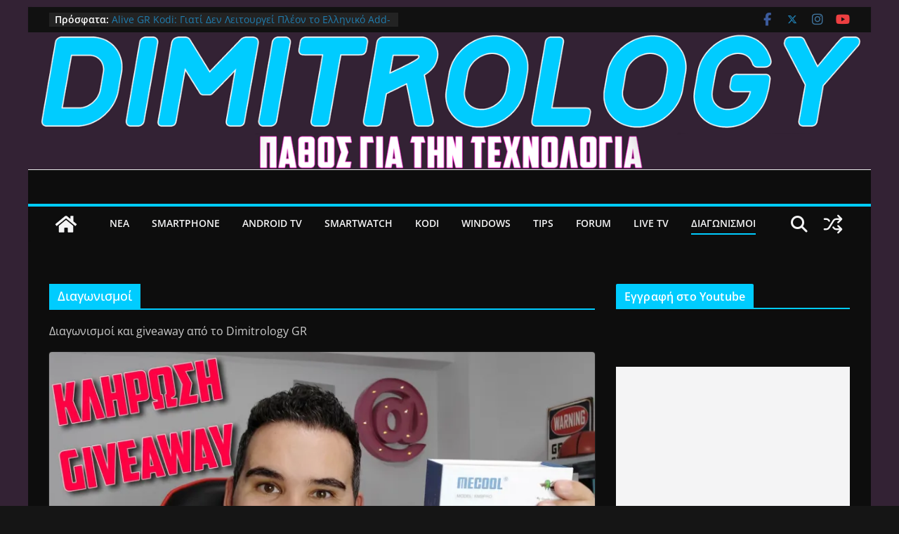

--- FILE ---
content_type: text/html; charset=utf-8
request_url: https://accounts.google.com/o/oauth2/postmessageRelay?parent=https%3A%2F%2Fdimitrology.gr&jsh=m%3B%2F_%2Fscs%2Fabc-static%2F_%2Fjs%2Fk%3Dgapi.lb.en.2kN9-TZiXrM.O%2Fd%3D1%2Frs%3DAHpOoo_B4hu0FeWRuWHfxnZ3V0WubwN7Qw%2Fm%3D__features__
body_size: 160
content:
<!DOCTYPE html><html><head><title></title><meta http-equiv="content-type" content="text/html; charset=utf-8"><meta http-equiv="X-UA-Compatible" content="IE=edge"><meta name="viewport" content="width=device-width, initial-scale=1, minimum-scale=1, maximum-scale=1, user-scalable=0"><script src='https://ssl.gstatic.com/accounts/o/2580342461-postmessagerelay.js' nonce="t1haszJVsU0XnCry6qv5Fg"></script></head><body><script type="text/javascript" src="https://apis.google.com/js/rpc:shindig_random.js?onload=init" nonce="t1haszJVsU0XnCry6qv5Fg"></script></body></html>

--- FILE ---
content_type: text/html; charset=utf-8
request_url: https://www.google.com/recaptcha/api2/aframe
body_size: 267
content:
<!DOCTYPE HTML><html><head><meta http-equiv="content-type" content="text/html; charset=UTF-8"></head><body><script nonce="Mh87rJKk3l10LF0XkuYgEA">/** Anti-fraud and anti-abuse applications only. See google.com/recaptcha */ try{var clients={'sodar':'https://pagead2.googlesyndication.com/pagead/sodar?'};window.addEventListener("message",function(a){try{if(a.source===window.parent){var b=JSON.parse(a.data);var c=clients[b['id']];if(c){var d=document.createElement('img');d.src=c+b['params']+'&rc='+(localStorage.getItem("rc::a")?sessionStorage.getItem("rc::b"):"");window.document.body.appendChild(d);sessionStorage.setItem("rc::e",parseInt(sessionStorage.getItem("rc::e")||0)+1);localStorage.setItem("rc::h",'1769373691383');}}}catch(b){}});window.parent.postMessage("_grecaptcha_ready", "*");}catch(b){}</script></body></html>